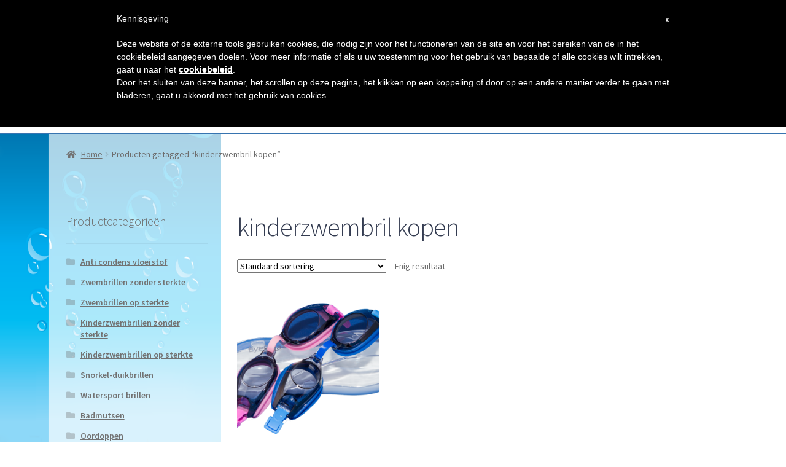

--- FILE ---
content_type: text/html; charset=UTF-8
request_url: https://eyequa.nl/product-tag/kinderzwembril-kopen/
body_size: 18042
content:
<!doctype html>
<html lang="nl-NL">
<head>
<meta charset="UTF-8">
<meta name="viewport" content="width=device-width, initial-scale=1">
<link rel="profile" href="http://gmpg.org/xfn/11">
<link rel="pingback" href="https://eyequa.nl/xmlrpc.php">

<meta name='robots' content='index, follow, max-image-preview:large, max-snippet:-1, max-video-preview:-1' />
<!-- Jetpack Site Verification Tags -->
<meta name="google-site-verification" content="LTVQG5O7ilZuJ_DvUk9E4WQbhd-osANTNuKZ1PTn6s8" />
<script>window._wca = window._wca || [];</script>

	<!-- This site is optimized with the Yoast SEO plugin v26.8 - https://yoast.com/product/yoast-seo-wordpress/ -->
	<title>kinderzwembril kopen Archieven - EyeQua Swimwear</title>
	<link rel="canonical" href="https://eyequa.nl/product-tag/kinderzwembril-kopen/" />
	<meta property="og:locale" content="nl_NL" />
	<meta property="og:type" content="article" />
	<meta property="og:title" content="kinderzwembril kopen Archieven - EyeQua Swimwear" />
	<meta property="og:url" content="https://eyequa.nl/product-tag/kinderzwembril-kopen/" />
	<meta property="og:site_name" content="EyeQua Swimwear" />
	<meta name="twitter:card" content="summary_large_image" />
	<script type="application/ld+json" class="yoast-schema-graph">{"@context":"https://schema.org","@graph":[{"@type":"CollectionPage","@id":"https://eyequa.nl/product-tag/kinderzwembril-kopen/","url":"https://eyequa.nl/product-tag/kinderzwembril-kopen/","name":"kinderzwembril kopen Archieven - EyeQua Swimwear","isPartOf":{"@id":"https://eyequa.nl/#website"},"primaryImageOfPage":{"@id":"https://eyequa.nl/product-tag/kinderzwembril-kopen/#primaryimage"},"image":{"@id":"https://eyequa.nl/product-tag/kinderzwembril-kopen/#primaryimage"},"thumbnailUrl":"https://eyequa.nl/wp-content/uploads/2017/03/EPD_0199.png","breadcrumb":{"@id":"https://eyequa.nl/product-tag/kinderzwembril-kopen/#breadcrumb"},"inLanguage":"nl-NL"},{"@type":"ImageObject","inLanguage":"nl-NL","@id":"https://eyequa.nl/product-tag/kinderzwembril-kopen/#primaryimage","url":"https://eyequa.nl/wp-content/uploads/2017/03/EPD_0199.png","contentUrl":"https://eyequa.nl/wp-content/uploads/2017/03/EPD_0199.png","width":600,"height":420,"caption":"Kinderzwembril Zero"},{"@type":"BreadcrumbList","@id":"https://eyequa.nl/product-tag/kinderzwembril-kopen/#breadcrumb","itemListElement":[{"@type":"ListItem","position":1,"name":"Home","item":"https://eyequa.nl/"},{"@type":"ListItem","position":2,"name":"kinderzwembril kopen"}]},{"@type":"WebSite","@id":"https://eyequa.nl/#website","url":"https://eyequa.nl/","name":"EyeQua Swimwear","description":"Eindelijk weer wat zien onder water!","publisher":{"@id":"https://eyequa.nl/#organization"},"potentialAction":[{"@type":"SearchAction","target":{"@type":"EntryPoint","urlTemplate":"https://eyequa.nl/?s={search_term_string}"},"query-input":{"@type":"PropertyValueSpecification","valueRequired":true,"valueName":"search_term_string"}}],"inLanguage":"nl-NL"},{"@type":"Organization","@id":"https://eyequa.nl/#organization","name":"EyeQua Swimwear","url":"https://eyequa.nl/","logo":{"@type":"ImageObject","inLanguage":"nl-NL","@id":"https://eyequa.nl/#/schema/logo/image/","url":"https://eyequa.nl/wp-content/uploads/2017/03/cropped-EyeQua-logo-1.png","contentUrl":"https://eyequa.nl/wp-content/uploads/2017/03/cropped-EyeQua-logo-1.png","width":339,"height":110,"caption":"EyeQua Swimwear"},"image":{"@id":"https://eyequa.nl/#/schema/logo/image/"}}]}</script>
	<!-- / Yoast SEO plugin. -->


<link rel='dns-prefetch' href='//widget.trustpilot.com' />
<link rel='dns-prefetch' href='//stats.wp.com' />
<link rel='dns-prefetch' href='//fonts.googleapis.com' />
<link rel='dns-prefetch' href='//use.fontawesome.com' />
<link rel='dns-prefetch' href='//v0.wordpress.com' />
<link rel="alternate" type="application/rss+xml" title="EyeQua Swimwear &raquo; feed" href="https://eyequa.nl/feed/" />
<link rel="alternate" type="application/rss+xml" title="EyeQua Swimwear &raquo; reacties feed" href="https://eyequa.nl/comments/feed/" />
<link rel="alternate" type="application/rss+xml" title="EyeQua Swimwear &raquo; kinderzwembril kopen Tag feed" href="https://eyequa.nl/product-tag/kinderzwembril-kopen/feed/" />
<style id='wp-img-auto-sizes-contain-inline-css'>
img:is([sizes=auto i],[sizes^="auto," i]){contain-intrinsic-size:3000px 1500px}
/*# sourceURL=wp-img-auto-sizes-contain-inline-css */
</style>
<style id='wp-emoji-styles-inline-css'>

	img.wp-smiley, img.emoji {
		display: inline !important;
		border: none !important;
		box-shadow: none !important;
		height: 1em !important;
		width: 1em !important;
		margin: 0 0.07em !important;
		vertical-align: -0.1em !important;
		background: none !important;
		padding: 0 !important;
	}
/*# sourceURL=wp-emoji-styles-inline-css */
</style>
<link rel='stylesheet' id='wp-block-library-css' href='https://eyequa.nl/wp-includes/css/dist/block-library/style.min.css?ver=8e89bd0b01567ac2dde611a2dbb5dd46' media='all' />
<style id='global-styles-inline-css'>
:root{--wp--preset--aspect-ratio--square: 1;--wp--preset--aspect-ratio--4-3: 4/3;--wp--preset--aspect-ratio--3-4: 3/4;--wp--preset--aspect-ratio--3-2: 3/2;--wp--preset--aspect-ratio--2-3: 2/3;--wp--preset--aspect-ratio--16-9: 16/9;--wp--preset--aspect-ratio--9-16: 9/16;--wp--preset--color--black: #000000;--wp--preset--color--cyan-bluish-gray: #abb8c3;--wp--preset--color--white: #ffffff;--wp--preset--color--pale-pink: #f78da7;--wp--preset--color--vivid-red: #cf2e2e;--wp--preset--color--luminous-vivid-orange: #ff6900;--wp--preset--color--luminous-vivid-amber: #fcb900;--wp--preset--color--light-green-cyan: #7bdcb5;--wp--preset--color--vivid-green-cyan: #00d084;--wp--preset--color--pale-cyan-blue: #8ed1fc;--wp--preset--color--vivid-cyan-blue: #0693e3;--wp--preset--color--vivid-purple: #9b51e0;--wp--preset--gradient--vivid-cyan-blue-to-vivid-purple: linear-gradient(135deg,rgb(6,147,227) 0%,rgb(155,81,224) 100%);--wp--preset--gradient--light-green-cyan-to-vivid-green-cyan: linear-gradient(135deg,rgb(122,220,180) 0%,rgb(0,208,130) 100%);--wp--preset--gradient--luminous-vivid-amber-to-luminous-vivid-orange: linear-gradient(135deg,rgb(252,185,0) 0%,rgb(255,105,0) 100%);--wp--preset--gradient--luminous-vivid-orange-to-vivid-red: linear-gradient(135deg,rgb(255,105,0) 0%,rgb(207,46,46) 100%);--wp--preset--gradient--very-light-gray-to-cyan-bluish-gray: linear-gradient(135deg,rgb(238,238,238) 0%,rgb(169,184,195) 100%);--wp--preset--gradient--cool-to-warm-spectrum: linear-gradient(135deg,rgb(74,234,220) 0%,rgb(151,120,209) 20%,rgb(207,42,186) 40%,rgb(238,44,130) 60%,rgb(251,105,98) 80%,rgb(254,248,76) 100%);--wp--preset--gradient--blush-light-purple: linear-gradient(135deg,rgb(255,206,236) 0%,rgb(152,150,240) 100%);--wp--preset--gradient--blush-bordeaux: linear-gradient(135deg,rgb(254,205,165) 0%,rgb(254,45,45) 50%,rgb(107,0,62) 100%);--wp--preset--gradient--luminous-dusk: linear-gradient(135deg,rgb(255,203,112) 0%,rgb(199,81,192) 50%,rgb(65,88,208) 100%);--wp--preset--gradient--pale-ocean: linear-gradient(135deg,rgb(255,245,203) 0%,rgb(182,227,212) 50%,rgb(51,167,181) 100%);--wp--preset--gradient--electric-grass: linear-gradient(135deg,rgb(202,248,128) 0%,rgb(113,206,126) 100%);--wp--preset--gradient--midnight: linear-gradient(135deg,rgb(2,3,129) 0%,rgb(40,116,252) 100%);--wp--preset--font-size--small: 14px;--wp--preset--font-size--medium: 23px;--wp--preset--font-size--large: 26px;--wp--preset--font-size--x-large: 42px;--wp--preset--font-size--normal: 16px;--wp--preset--font-size--huge: 37px;--wp--preset--spacing--20: 0.44rem;--wp--preset--spacing--30: 0.67rem;--wp--preset--spacing--40: 1rem;--wp--preset--spacing--50: 1.5rem;--wp--preset--spacing--60: 2.25rem;--wp--preset--spacing--70: 3.38rem;--wp--preset--spacing--80: 5.06rem;--wp--preset--shadow--natural: 6px 6px 9px rgba(0, 0, 0, 0.2);--wp--preset--shadow--deep: 12px 12px 50px rgba(0, 0, 0, 0.4);--wp--preset--shadow--sharp: 6px 6px 0px rgba(0, 0, 0, 0.2);--wp--preset--shadow--outlined: 6px 6px 0px -3px rgb(255, 255, 255), 6px 6px rgb(0, 0, 0);--wp--preset--shadow--crisp: 6px 6px 0px rgb(0, 0, 0);}:root :where(.is-layout-flow) > :first-child{margin-block-start: 0;}:root :where(.is-layout-flow) > :last-child{margin-block-end: 0;}:root :where(.is-layout-flow) > *{margin-block-start: 24px;margin-block-end: 0;}:root :where(.is-layout-constrained) > :first-child{margin-block-start: 0;}:root :where(.is-layout-constrained) > :last-child{margin-block-end: 0;}:root :where(.is-layout-constrained) > *{margin-block-start: 24px;margin-block-end: 0;}:root :where(.is-layout-flex){gap: 24px;}:root :where(.is-layout-grid){gap: 24px;}body .is-layout-flex{display: flex;}.is-layout-flex{flex-wrap: wrap;align-items: center;}.is-layout-flex > :is(*, div){margin: 0;}body .is-layout-grid{display: grid;}.is-layout-grid > :is(*, div){margin: 0;}.has-black-color{color: var(--wp--preset--color--black) !important;}.has-cyan-bluish-gray-color{color: var(--wp--preset--color--cyan-bluish-gray) !important;}.has-white-color{color: var(--wp--preset--color--white) !important;}.has-pale-pink-color{color: var(--wp--preset--color--pale-pink) !important;}.has-vivid-red-color{color: var(--wp--preset--color--vivid-red) !important;}.has-luminous-vivid-orange-color{color: var(--wp--preset--color--luminous-vivid-orange) !important;}.has-luminous-vivid-amber-color{color: var(--wp--preset--color--luminous-vivid-amber) !important;}.has-light-green-cyan-color{color: var(--wp--preset--color--light-green-cyan) !important;}.has-vivid-green-cyan-color{color: var(--wp--preset--color--vivid-green-cyan) !important;}.has-pale-cyan-blue-color{color: var(--wp--preset--color--pale-cyan-blue) !important;}.has-vivid-cyan-blue-color{color: var(--wp--preset--color--vivid-cyan-blue) !important;}.has-vivid-purple-color{color: var(--wp--preset--color--vivid-purple) !important;}.has-black-background-color{background-color: var(--wp--preset--color--black) !important;}.has-cyan-bluish-gray-background-color{background-color: var(--wp--preset--color--cyan-bluish-gray) !important;}.has-white-background-color{background-color: var(--wp--preset--color--white) !important;}.has-pale-pink-background-color{background-color: var(--wp--preset--color--pale-pink) !important;}.has-vivid-red-background-color{background-color: var(--wp--preset--color--vivid-red) !important;}.has-luminous-vivid-orange-background-color{background-color: var(--wp--preset--color--luminous-vivid-orange) !important;}.has-luminous-vivid-amber-background-color{background-color: var(--wp--preset--color--luminous-vivid-amber) !important;}.has-light-green-cyan-background-color{background-color: var(--wp--preset--color--light-green-cyan) !important;}.has-vivid-green-cyan-background-color{background-color: var(--wp--preset--color--vivid-green-cyan) !important;}.has-pale-cyan-blue-background-color{background-color: var(--wp--preset--color--pale-cyan-blue) !important;}.has-vivid-cyan-blue-background-color{background-color: var(--wp--preset--color--vivid-cyan-blue) !important;}.has-vivid-purple-background-color{background-color: var(--wp--preset--color--vivid-purple) !important;}.has-black-border-color{border-color: var(--wp--preset--color--black) !important;}.has-cyan-bluish-gray-border-color{border-color: var(--wp--preset--color--cyan-bluish-gray) !important;}.has-white-border-color{border-color: var(--wp--preset--color--white) !important;}.has-pale-pink-border-color{border-color: var(--wp--preset--color--pale-pink) !important;}.has-vivid-red-border-color{border-color: var(--wp--preset--color--vivid-red) !important;}.has-luminous-vivid-orange-border-color{border-color: var(--wp--preset--color--luminous-vivid-orange) !important;}.has-luminous-vivid-amber-border-color{border-color: var(--wp--preset--color--luminous-vivid-amber) !important;}.has-light-green-cyan-border-color{border-color: var(--wp--preset--color--light-green-cyan) !important;}.has-vivid-green-cyan-border-color{border-color: var(--wp--preset--color--vivid-green-cyan) !important;}.has-pale-cyan-blue-border-color{border-color: var(--wp--preset--color--pale-cyan-blue) !important;}.has-vivid-cyan-blue-border-color{border-color: var(--wp--preset--color--vivid-cyan-blue) !important;}.has-vivid-purple-border-color{border-color: var(--wp--preset--color--vivid-purple) !important;}.has-vivid-cyan-blue-to-vivid-purple-gradient-background{background: var(--wp--preset--gradient--vivid-cyan-blue-to-vivid-purple) !important;}.has-light-green-cyan-to-vivid-green-cyan-gradient-background{background: var(--wp--preset--gradient--light-green-cyan-to-vivid-green-cyan) !important;}.has-luminous-vivid-amber-to-luminous-vivid-orange-gradient-background{background: var(--wp--preset--gradient--luminous-vivid-amber-to-luminous-vivid-orange) !important;}.has-luminous-vivid-orange-to-vivid-red-gradient-background{background: var(--wp--preset--gradient--luminous-vivid-orange-to-vivid-red) !important;}.has-very-light-gray-to-cyan-bluish-gray-gradient-background{background: var(--wp--preset--gradient--very-light-gray-to-cyan-bluish-gray) !important;}.has-cool-to-warm-spectrum-gradient-background{background: var(--wp--preset--gradient--cool-to-warm-spectrum) !important;}.has-blush-light-purple-gradient-background{background: var(--wp--preset--gradient--blush-light-purple) !important;}.has-blush-bordeaux-gradient-background{background: var(--wp--preset--gradient--blush-bordeaux) !important;}.has-luminous-dusk-gradient-background{background: var(--wp--preset--gradient--luminous-dusk) !important;}.has-pale-ocean-gradient-background{background: var(--wp--preset--gradient--pale-ocean) !important;}.has-electric-grass-gradient-background{background: var(--wp--preset--gradient--electric-grass) !important;}.has-midnight-gradient-background{background: var(--wp--preset--gradient--midnight) !important;}.has-small-font-size{font-size: var(--wp--preset--font-size--small) !important;}.has-medium-font-size{font-size: var(--wp--preset--font-size--medium) !important;}.has-large-font-size{font-size: var(--wp--preset--font-size--large) !important;}.has-x-large-font-size{font-size: var(--wp--preset--font-size--x-large) !important;}
/*# sourceURL=global-styles-inline-css */
</style>

<style id='classic-theme-styles-inline-css'>
/*! This file is auto-generated */
.wp-block-button__link{color:#fff;background-color:#32373c;border-radius:9999px;box-shadow:none;text-decoration:none;padding:calc(.667em + 2px) calc(1.333em + 2px);font-size:1.125em}.wp-block-file__button{background:#32373c;color:#fff;text-decoration:none}
/*# sourceURL=/wp-includes/css/classic-themes.min.css */
</style>
<link rel='stylesheet' id='storefront-gutenberg-blocks-css' href='https://eyequa.nl/wp-content/themes/storefront/assets/css/base/gutenberg-blocks.css?ver=4.6.2' media='all' />
<style id='storefront-gutenberg-blocks-inline-css'>

				.wp-block-button__link:not(.has-text-color) {
					color: #333333;
				}

				.wp-block-button__link:not(.has-text-color):hover,
				.wp-block-button__link:not(.has-text-color):focus,
				.wp-block-button__link:not(.has-text-color):active {
					color: #333333;
				}

				.wp-block-button__link:not(.has-background) {
					background-color: #eeeeee;
				}

				.wp-block-button__link:not(.has-background):hover,
				.wp-block-button__link:not(.has-background):focus,
				.wp-block-button__link:not(.has-background):active {
					border-color: #d5d5d5;
					background-color: #d5d5d5;
				}

				.wc-block-grid__products .wc-block-grid__product .wp-block-button__link {
					background-color: #eeeeee;
					border-color: #eeeeee;
					color: #333333;
				}

				.wp-block-quote footer,
				.wp-block-quote cite,
				.wp-block-quote__citation {
					color: #6d6d6d;
				}

				.wp-block-pullquote cite,
				.wp-block-pullquote footer,
				.wp-block-pullquote__citation {
					color: #6d6d6d;
				}

				.wp-block-image figcaption {
					color: #6d6d6d;
				}

				.wp-block-separator.is-style-dots::before {
					color: #343c51;
				}

				.wp-block-file a.wp-block-file__button {
					color: #333333;
					background-color: #eeeeee;
					border-color: #eeeeee;
				}

				.wp-block-file a.wp-block-file__button:hover,
				.wp-block-file a.wp-block-file__button:focus,
				.wp-block-file a.wp-block-file__button:active {
					color: #333333;
					background-color: #d5d5d5;
				}

				.wp-block-code,
				.wp-block-preformatted pre {
					color: #6d6d6d;
				}

				.wp-block-table:not( .has-background ):not( .is-style-stripes ) tbody tr:nth-child(2n) td {
					background-color: #fdfdfd;
				}

				.wp-block-cover .wp-block-cover__inner-container h1:not(.has-text-color),
				.wp-block-cover .wp-block-cover__inner-container h2:not(.has-text-color),
				.wp-block-cover .wp-block-cover__inner-container h3:not(.has-text-color),
				.wp-block-cover .wp-block-cover__inner-container h4:not(.has-text-color),
				.wp-block-cover .wp-block-cover__inner-container h5:not(.has-text-color),
				.wp-block-cover .wp-block-cover__inner-container h6:not(.has-text-color) {
					color: #000000;
				}

				div.wc-block-components-price-slider__range-input-progress,
				.rtl .wc-block-components-price-slider__range-input-progress {
					--range-color: #7f54b3;
				}

				/* Target only IE11 */
				@media all and (-ms-high-contrast: none), (-ms-high-contrast: active) {
					.wc-block-components-price-slider__range-input-progress {
						background: #7f54b3;
					}
				}

				.wc-block-components-button:not(.is-link) {
					background-color: #333333;
					color: #ffffff;
				}

				.wc-block-components-button:not(.is-link):hover,
				.wc-block-components-button:not(.is-link):focus,
				.wc-block-components-button:not(.is-link):active {
					background-color: #1a1a1a;
					color: #ffffff;
				}

				.wc-block-components-button:not(.is-link):disabled {
					background-color: #333333;
					color: #ffffff;
				}

				.wc-block-cart__submit-container {
					background-color: #ffffff;
				}

				.wc-block-cart__submit-container::before {
					color: rgba(220,220,220,0.5);
				}

				.wc-block-components-order-summary-item__quantity {
					background-color: #ffffff;
					border-color: #6d6d6d;
					box-shadow: 0 0 0 2px #ffffff;
					color: #6d6d6d;
				}
			
/*# sourceURL=storefront-gutenberg-blocks-inline-css */
</style>
<style id='woocommerce-inline-inline-css'>
.woocommerce form .form-row .required { visibility: visible; }
/*# sourceURL=woocommerce-inline-inline-css */
</style>
<link rel='stylesheet' id='storefront-style-css' href='https://eyequa.nl/wp-content/themes/storefront/style.css?ver=4.6.2' media='all' />
<style id='storefront-style-inline-css'>

			.main-navigation ul li a,
			.site-title a,
			ul.menu li a,
			.site-branding h1 a,
			button.menu-toggle,
			button.menu-toggle:hover,
			.handheld-navigation .dropdown-toggle {
				color: #353535;
			}

			button.menu-toggle,
			button.menu-toggle:hover {
				border-color: #353535;
			}

			.main-navigation ul li a:hover,
			.main-navigation ul li:hover > a,
			.site-title a:hover,
			.site-header ul.menu li.current-menu-item > a {
				color: #767676;
			}

			table:not( .has-background ) th {
				background-color: #f8f8f8;
			}

			table:not( .has-background ) tbody td {
				background-color: #fdfdfd;
			}

			table:not( .has-background ) tbody tr:nth-child(2n) td,
			fieldset,
			fieldset legend {
				background-color: #fbfbfb;
			}

			.site-header,
			.secondary-navigation ul ul,
			.main-navigation ul.menu > li.menu-item-has-children:after,
			.secondary-navigation ul.menu ul,
			.storefront-handheld-footer-bar,
			.storefront-handheld-footer-bar ul li > a,
			.storefront-handheld-footer-bar ul li.search .site-search,
			button.menu-toggle,
			button.menu-toggle:hover {
				background-color: #4683bf;
			}

			p.site-description,
			.site-header,
			.storefront-handheld-footer-bar {
				color: #404040;
			}

			button.menu-toggle:after,
			button.menu-toggle:before,
			button.menu-toggle span:before {
				background-color: #353535;
			}

			h1, h2, h3, h4, h5, h6, .wc-block-grid__product-title {
				color: #343c51;
			}

			.widget h1 {
				border-bottom-color: #343c51;
			}

			body,
			.secondary-navigation a {
				color: #6d6d6d;
			}

			.widget-area .widget a,
			.hentry .entry-header .posted-on a,
			.hentry .entry-header .post-author a,
			.hentry .entry-header .post-comments a,
			.hentry .entry-header .byline a {
				color: #727272;
			}

			a {
				color: #7f54b3;
			}

			a:focus,
			button:focus,
			.button.alt:focus,
			input:focus,
			textarea:focus,
			input[type="button"]:focus,
			input[type="reset"]:focus,
			input[type="submit"]:focus,
			input[type="email"]:focus,
			input[type="tel"]:focus,
			input[type="url"]:focus,
			input[type="password"]:focus,
			input[type="search"]:focus {
				outline-color: #7f54b3;
			}

			button, input[type="button"], input[type="reset"], input[type="submit"], .button, .widget a.button {
				background-color: #eeeeee;
				border-color: #eeeeee;
				color: #333333;
			}

			button:hover, input[type="button"]:hover, input[type="reset"]:hover, input[type="submit"]:hover, .button:hover, .widget a.button:hover {
				background-color: #d5d5d5;
				border-color: #d5d5d5;
				color: #333333;
			}

			button.alt, input[type="button"].alt, input[type="reset"].alt, input[type="submit"].alt, .button.alt, .widget-area .widget a.button.alt {
				background-color: #333333;
				border-color: #333333;
				color: #ffffff;
			}

			button.alt:hover, input[type="button"].alt:hover, input[type="reset"].alt:hover, input[type="submit"].alt:hover, .button.alt:hover, .widget-area .widget a.button.alt:hover {
				background-color: #1a1a1a;
				border-color: #1a1a1a;
				color: #ffffff;
			}

			.pagination .page-numbers li .page-numbers.current {
				background-color: #e6e6e6;
				color: #636363;
			}

			#comments .comment-list .comment-content .comment-text {
				background-color: #f8f8f8;
			}

			.site-footer {
				background-color: #f0f0f0;
				color: #6d6d6d;
			}

			.site-footer a:not(.button):not(.components-button) {
				color: #333333;
			}

			.site-footer .storefront-handheld-footer-bar a:not(.button):not(.components-button) {
				color: #353535;
			}

			.site-footer h1, .site-footer h2, .site-footer h3, .site-footer h4, .site-footer h5, .site-footer h6, .site-footer .widget .widget-title, .site-footer .widget .widgettitle {
				color: #333333;
			}

			.page-template-template-homepage.has-post-thumbnail .type-page.has-post-thumbnail .entry-title {
				color: #000000;
			}

			.page-template-template-homepage.has-post-thumbnail .type-page.has-post-thumbnail .entry-content {
				color: #000000;
			}

			@media screen and ( min-width: 768px ) {
				.secondary-navigation ul.menu a:hover {
					color: #595959;
				}

				.secondary-navigation ul.menu a {
					color: #404040;
				}

				.main-navigation ul.menu ul.sub-menu,
				.main-navigation ul.nav-menu ul.children {
					background-color: #3774b0;
				}

				.site-header {
					border-bottom-color: #3774b0;
				}
			}

			@media screen and (max-width: 768px) {
				.menu-toggle {
					color: #353535;
				}

				.menu-toggle:hover {
					color: #000000;
				}

				.main-navigation div.menu,
				.main-navigation .handheld-navigation {
					background-color: #4683bf;
				}

				.main-navigation ul li a,
				ul.menu li a,
				.storefront-hamburger-menu-active .shm-close {
					color: #353535;
				}
			}
		
/*# sourceURL=storefront-style-inline-css */
</style>
<link rel='stylesheet' id='storefront-icons-css' href='https://eyequa.nl/wp-content/themes/storefront/assets/css/base/icons.css?ver=4.6.2' media='all' />
<link rel='stylesheet' id='storefront-fonts-css' href='https://fonts.googleapis.com/css?family=Source+Sans+Pro%3A400%2C300%2C300italic%2C400italic%2C600%2C700%2C900&#038;subset=latin%2Clatin-ext&#038;ver=4.6.2' media='all' />
<link rel='stylesheet' id='storefront-jetpack-widgets-css' href='https://eyequa.nl/wp-content/themes/storefront/assets/css/jetpack/widgets.css?ver=4.6.2' media='all' />
<link rel='stylesheet' id='tiled-gallery-css' href='https://eyequa.nl/wp-content/plugins/jetpack/modules/tiled-gallery/tiled-gallery/tiled-gallery.css?ver=2023-08-21' media='all' />
<link rel='stylesheet' id='mollie-applepaydirect-css' href='https://eyequa.nl/wp-content/plugins/mollie-payments-for-woocommerce/public/css/mollie-applepaydirect.min.css?ver=1768820969' media='screen' />
<link rel='stylesheet' id='shm-styles-css' href='https://eyequa.nl/wp-content/plugins/storefront-hamburger-menu/assets/css/style.css?ver=1.2.2' media='all' />
<link rel='stylesheet' id='storefront-woocommerce-style-css' href='https://eyequa.nl/wp-content/themes/storefront/assets/css/woocommerce/woocommerce.css?ver=4.6.2' media='all' />
<style id='storefront-woocommerce-style-inline-css'>
@font-face {
				font-family: star;
				src: url(https://eyequa.nl/wp-content/plugins/woocommerce/assets/fonts/star.eot);
				src:
					url(https://eyequa.nl/wp-content/plugins/woocommerce/assets/fonts/star.eot?#iefix) format("embedded-opentype"),
					url(https://eyequa.nl/wp-content/plugins/woocommerce/assets/fonts/star.woff) format("woff"),
					url(https://eyequa.nl/wp-content/plugins/woocommerce/assets/fonts/star.ttf) format("truetype"),
					url(https://eyequa.nl/wp-content/plugins/woocommerce/assets/fonts/star.svg#star) format("svg");
				font-weight: 400;
				font-style: normal;
			}
			@font-face {
				font-family: WooCommerce;
				src: url(https://eyequa.nl/wp-content/plugins/woocommerce/assets/fonts/WooCommerce.eot);
				src:
					url(https://eyequa.nl/wp-content/plugins/woocommerce/assets/fonts/WooCommerce.eot?#iefix) format("embedded-opentype"),
					url(https://eyequa.nl/wp-content/plugins/woocommerce/assets/fonts/WooCommerce.woff) format("woff"),
					url(https://eyequa.nl/wp-content/plugins/woocommerce/assets/fonts/WooCommerce.ttf) format("truetype"),
					url(https://eyequa.nl/wp-content/plugins/woocommerce/assets/fonts/WooCommerce.svg#WooCommerce) format("svg");
				font-weight: 400;
				font-style: normal;
			}

			a.cart-contents,
			.site-header-cart .widget_shopping_cart a {
				color: #353535;
			}

			a.cart-contents:hover,
			.site-header-cart .widget_shopping_cart a:hover,
			.site-header-cart:hover > li > a {
				color: #767676;
			}

			table.cart td.product-remove,
			table.cart td.actions {
				border-top-color: #ffffff;
			}

			.storefront-handheld-footer-bar ul li.cart .count {
				background-color: #353535;
				color: #4683bf;
				border-color: #4683bf;
			}

			.woocommerce-tabs ul.tabs li.active a,
			ul.products li.product .price,
			.onsale,
			.wc-block-grid__product-onsale,
			.widget_search form:before,
			.widget_product_search form:before {
				color: #6d6d6d;
			}

			.woocommerce-breadcrumb a,
			a.woocommerce-review-link,
			.product_meta a {
				color: #727272;
			}

			.wc-block-grid__product-onsale,
			.onsale {
				border-color: #6d6d6d;
			}

			.star-rating span:before,
			.quantity .plus, .quantity .minus,
			p.stars a:hover:after,
			p.stars a:after,
			.star-rating span:before,
			#payment .payment_methods li input[type=radio]:first-child:checked+label:before {
				color: #7f54b3;
			}

			.widget_price_filter .ui-slider .ui-slider-range,
			.widget_price_filter .ui-slider .ui-slider-handle {
				background-color: #7f54b3;
			}

			.order_details {
				background-color: #f8f8f8;
			}

			.order_details > li {
				border-bottom: 1px dotted #e3e3e3;
			}

			.order_details:before,
			.order_details:after {
				background: -webkit-linear-gradient(transparent 0,transparent 0),-webkit-linear-gradient(135deg,#f8f8f8 33.33%,transparent 33.33%),-webkit-linear-gradient(45deg,#f8f8f8 33.33%,transparent 33.33%)
			}

			#order_review {
				background-color: #ffffff;
			}

			#payment .payment_methods > li .payment_box,
			#payment .place-order {
				background-color: #fafafa;
			}

			#payment .payment_methods > li:not(.woocommerce-notice) {
				background-color: #f5f5f5;
			}

			#payment .payment_methods > li:not(.woocommerce-notice):hover {
				background-color: #f0f0f0;
			}

			.woocommerce-pagination .page-numbers li .page-numbers.current {
				background-color: #e6e6e6;
				color: #636363;
			}

			.wc-block-grid__product-onsale,
			.onsale,
			.woocommerce-pagination .page-numbers li .page-numbers:not(.current) {
				color: #6d6d6d;
			}

			p.stars a:before,
			p.stars a:hover~a:before,
			p.stars.selected a.active~a:before {
				color: #6d6d6d;
			}

			p.stars.selected a.active:before,
			p.stars:hover a:before,
			p.stars.selected a:not(.active):before,
			p.stars.selected a.active:before {
				color: #7f54b3;
			}

			.single-product div.product .woocommerce-product-gallery .woocommerce-product-gallery__trigger {
				background-color: #eeeeee;
				color: #333333;
			}

			.single-product div.product .woocommerce-product-gallery .woocommerce-product-gallery__trigger:hover {
				background-color: #d5d5d5;
				border-color: #d5d5d5;
				color: #333333;
			}

			.button.added_to_cart:focus,
			.button.wc-forward:focus {
				outline-color: #7f54b3;
			}

			.added_to_cart,
			.site-header-cart .widget_shopping_cart a.button,
			.wc-block-grid__products .wc-block-grid__product .wp-block-button__link {
				background-color: #eeeeee;
				border-color: #eeeeee;
				color: #333333;
			}

			.added_to_cart:hover,
			.site-header-cart .widget_shopping_cart a.button:hover,
			.wc-block-grid__products .wc-block-grid__product .wp-block-button__link:hover {
				background-color: #d5d5d5;
				border-color: #d5d5d5;
				color: #333333;
			}

			.added_to_cart.alt, .added_to_cart, .widget a.button.checkout {
				background-color: #333333;
				border-color: #333333;
				color: #ffffff;
			}

			.added_to_cart.alt:hover, .added_to_cart:hover, .widget a.button.checkout:hover {
				background-color: #1a1a1a;
				border-color: #1a1a1a;
				color: #ffffff;
			}

			.button.loading {
				color: #eeeeee;
			}

			.button.loading:hover {
				background-color: #eeeeee;
			}

			.button.loading:after {
				color: #333333;
			}

			@media screen and ( min-width: 768px ) {
				.site-header-cart .widget_shopping_cart,
				.site-header .product_list_widget li .quantity {
					color: #404040;
				}

				.site-header-cart .widget_shopping_cart .buttons,
				.site-header-cart .widget_shopping_cart .total {
					background-color: #3c79b5;
				}

				.site-header-cart .widget_shopping_cart {
					background-color: #3774b0;
				}
			}
				.storefront-product-pagination a {
					color: #6d6d6d;
					background-color: #ffffff;
				}
				.storefront-sticky-add-to-cart {
					color: #6d6d6d;
					background-color: #ffffff;
				}

				.storefront-sticky-add-to-cart a:not(.button) {
					color: #353535;
				}
/*# sourceURL=storefront-woocommerce-style-inline-css */
</style>
<link rel='stylesheet' id='storefront-woocommerce-brands-style-css' href='https://eyequa.nl/wp-content/themes/storefront/assets/css/woocommerce/extensions/brands.css?ver=4.6.2' media='all' />
<link rel='stylesheet' id='shcs-styles-css' href='https://eyequa.nl/wp-content/plugins/storefront-homepage-contact-section/assets/css/style.css?ver=8e89bd0b01567ac2dde611a2dbb5dd46' media='all' />
<style id='shcs-styles-inline-css'>

		.storefront-homepage-contact-section .shcs-overlay {
			background-color: rgba(255, 255, 255, 0.8);
		}

		.storefront-homepage-contact-section .shcs-contact-details ul li:before {
			color: #7f54b3;
		}
/*# sourceURL=shcs-styles-inline-css */
</style>
<link rel='stylesheet' id='font-awesome-5-brands-css' href='//use.fontawesome.com/releases/v5.0.13/css/brands.css?ver=8e89bd0b01567ac2dde611a2dbb5dd46' media='all' />
<link rel='stylesheet' id='sps-styles-css' href='https://eyequa.nl/wp-content/plugins/storefront-product-sharing/assets/css/style.css?ver=8e89bd0b01567ac2dde611a2dbb5dd46' media='all' />

<script  type="text/javascript" class=" _iub_cs_skip" id="iubenda-head-inline-scripts-0">
var _iub = _iub || []; _iub.csConfiguration = {"lang":"nl","siteId":1185130,"cookiePolicyId":57317915}; 
//# sourceURL=iubenda-head-inline-scripts-0
</script>

<script  type="text/javascript" class=" _iub_cs_skip" id="iubenda-head-inline-scripts-1">
(function (w, d) { var loader = function () { var s = d.createElement("script"), tag = d.getElementsByTagName("script")[0]; s.src = "//cdn.iubenda.com/cookie_solution/stable/iubenda_cs.js"; tag.parentNode.insertBefore(s, tag); }; if (w.addEventListener) { w.addEventListener("load", loader, false); } else if (w.attachEvent) { w.attachEvent("onload", loader); } else { w.onload = loader; } })(window, document);
//# sourceURL=iubenda-head-inline-scripts-1
</script>
<script id="tp-js-js-extra">
var trustpilot_settings = {"key":"JRdh5AKtdzcGCTkh","TrustpilotScriptUrl":"https://invitejs.trustpilot.com/tp.min.js","IntegrationAppUrl":"//ecommscript-integrationapp.trustpilot.com","PreviewScriptUrl":"//ecommplugins-scripts.trustpilot.com/v2.1/js/preview.min.js","PreviewCssUrl":"//ecommplugins-scripts.trustpilot.com/v2.1/css/preview.min.css","PreviewWPCssUrl":"//ecommplugins-scripts.trustpilot.com/v2.1/css/preview_wp.css","WidgetScriptUrl":"//widget.trustpilot.com/bootstrap/v5/tp.widget.bootstrap.min.js"};
//# sourceURL=tp-js-js-extra
</script>
<script src="https://eyequa.nl/wp-content/plugins/trustpilot-reviews/review/assets/js/headerScript.min.js?ver=1.0&#039; async=&#039;async" id="tp-js-js"></script>
<script src="//widget.trustpilot.com/bootstrap/v5/tp.widget.bootstrap.min.js?ver=1.0&#039; async=&#039;async" id="widget-bootstrap-js"></script>
<script id="trustbox-js-extra">
var trustbox_settings = {"page":null,"sku":null,"name":null};
var trustpilot_trustbox_settings = {"trustboxes":[{"enabled":"enabled","snippet":"[base64]","customizations":"[base64]","defaults":"[base64]","page":"landing","position":"before","corner":"top: #{Y}px; left: #{X}px;","paddingx":"0","paddingy":"0","zindex":"1000","clear":"both","xpaths":"WyJpZChcImNvbG9waG9uXCIpL0RJVlsxXS9ESVZbMV0iLCIvL0RJVltAY2xhc3M9XCJmb290ZXItd2lkZ2V0cyByb3ctMSBjb2wtNCBmaXhcIl0iLCIvSFRNTFsxXS9CT0RZWzFdL0RJVlsyXS9GT09URVJbMV0vRElWWzFdL0RJVlsxXSJd","sku":"TRUSTPILOT_SKU_VALUE_13863,","name":"Neusbruggetjes EyeQua zwembril","widgetName":"Micro Review Count","repeatable":false,"uuid":"38b8268c-cd8b-8d29-5da6-7d3e04c23246","error":null,"repeatXpath":{"xpathById":{"prefix":"","suffix":""},"xpathFromRoot":{"prefix":"","suffix":""}},"width":"100%","height":"24px","locale":"nl-NL"},{"enabled":"enabled","snippet":"[base64]","customizations":"[base64]","defaults":"[base64]","page":"ahr0chm6ly9lewvxdweubmwvd2lua2vslw==","position":"before","corner":"top: #{Y}px; left: #{X}px;","paddingx":"0","paddingy":"0","zindex":"1000","clear":"both","xpaths":"WyJpZChcImNvbG9waG9uXCIpL0RJVlsxXS9ESVZbMV0iLCIvL0RJVltAY2xhc3M9XCJmb290ZXItd2lkZ2V0cyByb3ctMSBjb2wtNCBmaXhcIl0iLCIvSFRNTFsxXS9CT0RZWzFdL0RJVlsyXS9GT09URVJbMV0vRElWWzFdL0RJVlsxXSJd","sku":"TRUSTPILOT_SKU_VALUE_13863,","name":"Neusbruggetjes EyeQua zwembril","widgetName":"Micro Review Count","repeatable":false,"uuid":"b9378d38-1203-5375-436e-9243f5e1463a","error":null,"repeatXpath":{"xpathById":{"prefix":"","suffix":""},"xpathFromRoot":{"prefix":"","suffix":""}},"width":"100%","height":"24px","locale":"nl-NL"},{"enabled":"enabled","snippet":"[base64]","customizations":"[base64]","defaults":"[base64]","page":"ahr0chm6ly9lewvxdweubmwvy29udgfjdc8=","position":"before","corner":"top: #{Y}px; left: #{X}px;","paddingx":"0","paddingy":"0","zindex":"1000","clear":"both","xpaths":"WyJpZChcImNvbG9waG9uXCIpL0RJVlsxXS9ESVZbMV0iLCIvL0RJVltAY2xhc3M9XCJmb290ZXItd2lkZ2V0cyByb3ctMSBjb2wtNCBmaXhcIl0iLCIvSFRNTFsxXS9CT0RZWzFdL0RJVlsyXS9GT09URVJbMV0vRElWWzFdL0RJVlsxXSJd","sku":"TRUSTPILOT_SKU_VALUE_13863,","name":"Neusbruggetjes EyeQua zwembril","widgetName":"Micro Review Count","repeatable":false,"uuid":"a0e145c3-3b82-7cab-0182-d1d11854146f","error":null,"repeatXpath":{"xpathById":{"prefix":"","suffix":""},"xpathFromRoot":{"prefix":"","suffix":""}},"width":"100%","height":"24px","locale":"nl-NL"},{"enabled":"enabled","snippet":"[base64]","customizations":"[base64]","defaults":"[base64]","page":"ahr0chm6ly9lewvxdweubmwvzgvhbgvycy8=","position":"before","corner":"top: #{Y}px; left: #{X}px;","paddingx":"0","paddingy":"0","zindex":"1000","clear":"both","xpaths":"WyJpZChcImNvbG9waG9uXCIpL0RJVlsxXS9ESVZbMV0iLCIvL0RJVltAY2xhc3M9XCJmb290ZXItd2lkZ2V0cyByb3ctMSBjb2wtNCBmaXhcIl0iLCIvSFRNTFsxXS9CT0RZWzFdL0RJVlsyXS9GT09URVJbMV0vRElWWzFdL0RJVlsxXSJd","sku":"TRUSTPILOT_SKU_VALUE_13863,","name":"Neusbruggetjes EyeQua zwembril","widgetName":"Micro Review Count","repeatable":false,"uuid":"546afed4-06d3-9f01-17c5-89364fcd8335","error":null,"repeatXpath":{"xpathById":{"prefix":"","suffix":""},"xpathFromRoot":{"prefix":"","suffix":""}},"width":"100%","height":"24px","locale":"nl-NL"},{"enabled":"enabled","snippet":"[base64]","customizations":"[base64]","defaults":"[base64]","page":"ahr0chm6ly9lewvxdweubmwvchjvzhvjdc1jyxrlz29yawuv","position":"before","corner":"top: #{Y}px; left: #{X}px;","paddingx":"0","paddingy":"0","zindex":"1000","clear":"both","xpaths":"WyJpZChcImNvbG9waG9uXCIpL0RJVlsxXS9ESVZbMV0iLCIvL0RJVltAY2xhc3M9XCJmb290ZXItd2lkZ2V0cyByb3ctMSBjb2wtNCBmaXhcIl0iLCIvSFRNTFsxXS9CT0RZWzFdL0RJVlsyXS9GT09URVJbMV0vRElWWzFdL0RJVlsxXSJd","sku":"TRUSTPILOT_SKU_VALUE_13863,","name":"Neusbruggetjes EyeQua zwembril","widgetName":"Micro Review Count","repeatable":false,"uuid":"8de7dc82-5441-c17a-fd32-d29ad1d82051","error":null,"repeatXpath":{"xpathById":{"prefix":"","suffix":""},"xpathFromRoot":{"prefix":"","suffix":""}},"width":"100%","height":"24px","locale":"nl-NL"},{"enabled":"enabled","snippet":"[base64]","customizations":"[base64]","defaults":"[base64]","page":"ahr0chm6ly9lewvxdweubmwvchjvzhvjdc1jyxrlz29yawuvkg==","position":"before","corner":"top: #{Y}px; left: #{X}px;","paddingx":"0","paddingy":"0","zindex":"1000","clear":"both","xpaths":"WyJpZChcImNvbG9waG9uXCIpL0RJVlsxXS9ESVZbMV0iLCIvL0RJVltAY2xhc3M9XCJmb290ZXItd2lkZ2V0cyByb3ctMSBjb2wtNCBmaXhcIl0iLCIvSFRNTFsxXS9CT0RZWzFdL0RJVlsyXS9GT09URVJbMV0vRElWWzFdL0RJVlsxXSJd","sku":"TRUSTPILOT_SKU_VALUE_13863,","name":"Neusbruggetjes EyeQua zwembril","widgetName":"Micro Review Count","repeatable":false,"uuid":"ee506980-6323-04cf-6e10-f1c2b1318a93","error":null,"repeatXpath":{"xpathById":{"prefix":"","suffix":""},"xpathFromRoot":{"prefix":"","suffix":""}},"width":"100%","height":"24px","locale":"nl-NL"},{"enabled":"enabled","snippet":"[base64]","customizations":"[base64]","defaults":"[base64]","page":"ahr0chm6ly9lewvxdweubmwvag9llwjlc3rlbgxlbi8=","position":"before","corner":"top: #{Y}px; left: #{X}px;","paddingx":"0","paddingy":"0","zindex":"1000","clear":"both","xpaths":"WyJpZChcImNvbG9waG9uXCIpL0RJVlsxXS9ESVZbMV0iLCIvL0RJVltAY2xhc3M9XCJmb290ZXItd2lkZ2V0cyByb3ctMSBjb2wtNCBmaXhcIl0iLCIvSFRNTFsxXS9CT0RZWzFdL0RJVlsyXS9GT09URVJbMV0vRElWWzFdL0RJVlsxXSJd","sku":"TRUSTPILOT_SKU_VALUE_13863,","name":"Neusbruggetjes EyeQua zwembril","widgetName":"Micro Review Count","repeatable":false,"uuid":"c18de28f-d429-711d-12fe-b1d93d2fb371","error":null,"repeatXpath":{"xpathById":{"prefix":"","suffix":""},"xpathFromRoot":{"prefix":"","suffix":""}},"width":"100%","height":"24px","locale":"nl-NL"},{"enabled":"enabled","snippet":"[base64]","customizations":"[base64]","defaults":"[base64]","page":"ahr0chm6ly9lewvxdweubmwvz2vicnvpa3nhyw53awp6aw5nzw4v","position":"before","corner":"top: #{Y}px; left: #{X}px;","paddingx":"0","paddingy":"0","zindex":"1000","clear":"both","xpaths":"WyJpZChcImNvbG9waG9uXCIpL0RJVlsxXS9ESVZbMV0iLCIvL0RJVltAY2xhc3M9XCJmb290ZXItd2lkZ2V0cyByb3ctMSBjb2wtNCBmaXhcIl0iLCIvSFRNTFsxXS9CT0RZWzFdL0RJVlsyXS9GT09URVJbMV0vRElWWzFdL0RJVlsxXSJd","sku":"TRUSTPILOT_SKU_VALUE_13863,","name":"Neusbruggetjes EyeQua zwembril","widgetName":"Micro Review Count","repeatable":false,"uuid":"3209faee-2f75-0b10-e888-9a9190e16e7e","error":null,"repeatXpath":{"xpathById":{"prefix":"","suffix":""},"xpathFromRoot":{"prefix":"","suffix":""}},"width":"100%","height":"24px","locale":"nl-NL"},{"enabled":"enabled","snippet":"[base64]","customizations":"[base64]","defaults":"[base64]","page":"ahr0chm6ly9lewvxdweubmwvbwlqbi1hy2nvdw50lw==","position":"before","corner":"top: #{Y}px; left: #{X}px;","paddingx":"0","paddingy":"0","zindex":"1000","clear":"both","xpaths":"WyJpZChcImNvbG9waG9uXCIpL0RJVlsxXS9ESVZbMV0iLCIvL0RJVltAY2xhc3M9XCJmb290ZXItd2lkZ2V0cyByb3ctMSBjb2wtNCBmaXhcIl0iLCIvSFRNTFsxXS9CT0RZWzFdL0RJVlsyXS9GT09URVJbMV0vRElWWzFdL0RJVlsxXSJd","sku":"TRUSTPILOT_SKU_VALUE_13863,","name":"Neusbruggetjes EyeQua zwembril","widgetName":"Micro Review Count","repeatable":false,"uuid":"5f0782fc-36b1-c601-52c9-a5cc40422516","error":null,"repeatXpath":{"xpathById":{"prefix":"","suffix":""},"xpathFromRoot":{"prefix":"","suffix":""}},"width":"100%","height":"24px","locale":"nl-NL"},{"enabled":"enabled","snippet":"[base64]","customizations":"[base64]","defaults":"[base64]","page":"ahr0chm6ly9lewvxdweubmwvd2lua2vsbwfuzc8=","position":"before","corner":"top: #{Y}px; left: #{X}px;","paddingx":"0","paddingy":"0","zindex":"1000","clear":"both","xpaths":"WyJpZChcImNvbG9waG9uXCIpL0RJVlsxXS9ESVZbMV0iLCIvL0RJVltAY2xhc3M9XCJmb290ZXItd2lkZ2V0cyByb3ctMSBjb2wtNCBmaXhcIl0iLCIvSFRNTFsxXS9CT0RZWzFdL0RJVlsyXS9GT09URVJbMV0vRElWWzFdL0RJVlsxXSJd","sku":"TRUSTPILOT_SKU_VALUE_13863,","name":"Neusbruggetjes EyeQua zwembril","widgetName":"Micro Review Count","repeatable":false,"uuid":"36e17454-8735-52af-65eb-4045bb428d03","error":null,"repeatXpath":{"xpathById":{"prefix":"","suffix":""},"xpathFromRoot":{"prefix":"","suffix":""}},"width":"100%","height":"24px","locale":"nl-NL"},{"enabled":"enabled","snippet":"[base64]","customizations":"[base64]","defaults":"[base64]","page":"ahr0chm6ly9lewvxdweubmwvp3m9jnbvc3rfdhlwzt1wcm9kdwn0","position":"before","corner":"top: #{Y}px; left: #{X}px;","paddingx":"0","paddingy":"0","zindex":"1000","clear":"both","xpaths":"WyJpZChcImNvbG9waG9uXCIpL0RJVlsxXS9ESVZbMV0iLCIvL0RJVltAY2xhc3M9XCJmb290ZXItd2lkZ2V0cyByb3ctMSBjb2wtNCBmaXhcIl0iLCIvSFRNTFsxXS9CT0RZWzFdL0RJVlsyXS9GT09URVJbMV0vRElWWzFdL0RJVlsxXSJd","sku":"TRUSTPILOT_SKU_VALUE_13863,","name":"Neusbruggetjes EyeQua zwembril","widgetName":"Micro Review Count","repeatable":false,"uuid":"c3ee6a02-ea7e-4c41-bd72-12502fcb559b","error":null,"repeatXpath":{"xpathById":{"prefix":"","suffix":""},"xpathFromRoot":{"prefix":"","suffix":""}},"width":"100%","height":"24px","locale":"nl-NL"},{"enabled":"enabled","snippet":"[base64]","customizations":"[base64]","defaults":"[base64]","page":"ahr0chm6ly9lewvxdweubmwvchjvzhvjdc8=","position":"before","corner":"top: #{Y}px; left: #{X}px;","paddingx":"0","paddingy":"0","zindex":"1000","clear":"both","xpaths":"WyJpZChcImNvbG9waG9uXCIpL0RJVlsxXS9ESVZbMV0iLCIvL0RJVltAY2xhc3M9XCJmb290ZXItd2lkZ2V0cyByb3ctMSBjb2wtNCBmaXhcIl0iLCIvSFRNTFsxXS9CT0RZWzFdL0RJVlsyXS9GT09URVJbMV0vRElWWzFdL0RJVlsxXSJd","sku":"TRUSTPILOT_SKU_VALUE_13863,","name":"Neusbruggetjes EyeQua zwembril","widgetName":"Micro Review Count","repeatable":false,"uuid":"653c73d1-d21a-d965-d46d-a1a8b169df09","error":null,"repeatXpath":{"xpathById":{"prefix":"","suffix":""},"xpathFromRoot":{"prefix":"","suffix":""}},"width":"100%","height":"24px","locale":"nl-NL"}]};
//# sourceURL=trustbox-js-extra
</script>
<script src="https://eyequa.nl/wp-content/plugins/trustpilot-reviews/review/assets/js/trustBoxScript.min.js?ver=1.0&#039; async=&#039;async" id="trustbox-js"></script>
<script src="https://eyequa.nl/wp-includes/js/jquery/jquery.min.js?ver=3.7.1" id="jquery-core-js"></script>
<script src="https://eyequa.nl/wp-includes/js/jquery/jquery-migrate.min.js?ver=3.4.1" id="jquery-migrate-js"></script>
<script src="https://eyequa.nl/wp-content/plugins/woocommerce/assets/js/jquery-blockui/jquery.blockUI.min.js?ver=2.7.0-wc.10.4.3" id="wc-jquery-blockui-js" defer data-wp-strategy="defer"></script>
<script id="wc-add-to-cart-js-extra">
var wc_add_to_cart_params = {"ajax_url":"/wp-admin/admin-ajax.php","wc_ajax_url":"/?wc-ajax=%%endpoint%%","i18n_view_cart":"Bekijk winkelwagen","cart_url":"https://eyequa.nl/winkelmand/","is_cart":"","cart_redirect_after_add":"no"};
//# sourceURL=wc-add-to-cart-js-extra
</script>
<script src="https://eyequa.nl/wp-content/plugins/woocommerce/assets/js/frontend/add-to-cart.min.js?ver=10.4.3" id="wc-add-to-cart-js" defer data-wp-strategy="defer"></script>
<script src="https://eyequa.nl/wp-content/plugins/woocommerce/assets/js/js-cookie/js.cookie.min.js?ver=2.1.4-wc.10.4.3" id="wc-js-cookie-js" defer data-wp-strategy="defer"></script>
<script id="woocommerce-js-extra">
var woocommerce_params = {"ajax_url":"/wp-admin/admin-ajax.php","wc_ajax_url":"/?wc-ajax=%%endpoint%%","i18n_password_show":"Wachtwoord weergeven","i18n_password_hide":"Wachtwoord verbergen"};
//# sourceURL=woocommerce-js-extra
</script>
<script src="https://eyequa.nl/wp-content/plugins/woocommerce/assets/js/frontend/woocommerce.min.js?ver=10.4.3" id="woocommerce-js" defer data-wp-strategy="defer"></script>
<script id="wc-cart-fragments-js-extra">
var wc_cart_fragments_params = {"ajax_url":"/wp-admin/admin-ajax.php","wc_ajax_url":"/?wc-ajax=%%endpoint%%","cart_hash_key":"wc_cart_hash_a3fae6594b6bb2d903e95df10f02daee","fragment_name":"wc_fragments_a3fae6594b6bb2d903e95df10f02daee","request_timeout":"5000"};
//# sourceURL=wc-cart-fragments-js-extra
</script>
<script src="https://eyequa.nl/wp-content/plugins/woocommerce/assets/js/frontend/cart-fragments.min.js?ver=10.4.3" id="wc-cart-fragments-js" defer data-wp-strategy="defer"></script>
<script src="https://stats.wp.com/s-202604.js" id="woocommerce-analytics-js" defer data-wp-strategy="defer"></script>
<link rel="https://api.w.org/" href="https://eyequa.nl/wp-json/" /><link rel="alternate" title="JSON" type="application/json" href="https://eyequa.nl/wp-json/wp/v2/product_tag/637" /><link rel="EditURI" type="application/rsd+xml" title="RSD" href="https://eyequa.nl/xmlrpc.php?rsd" />

	<style>img#wpstats{display:none}</style>
			<noscript><style>.woocommerce-product-gallery{ opacity: 1 !important; }</style></noscript>
	<style id="custom-background-css">
body.custom-background { background-image: url("https://eyequa.nl/wp-content/uploads/2017/03/achtergrond.png"); background-position: left top; background-size: contain; background-repeat: no-repeat; background-attachment: fixed; }
</style>
	<link rel="icon" href="https://eyequa.nl/wp-content/uploads/2017/03/cropped-EyeQua-favicon-wit-32x32.png" sizes="32x32" />
<link rel="icon" href="https://eyequa.nl/wp-content/uploads/2017/03/cropped-EyeQua-favicon-wit-192x192.png" sizes="192x192" />
<link rel="apple-touch-icon" href="https://eyequa.nl/wp-content/uploads/2017/03/cropped-EyeQua-favicon-wit-180x180.png" />
<meta name="msapplication-TileImage" content="https://eyequa.nl/wp-content/uploads/2017/03/cropped-EyeQua-favicon-wit-270x270.png" />
<link rel='stylesheet' id='wc-blocks-style-css' href='https://eyequa.nl/wp-content/plugins/woocommerce/assets/client/blocks/wc-blocks.css?ver=wc-10.4.3' media='all' />
</head>

<body class="archive tax-product_tag term-kinderzwembril-kopen term-637 custom-background wp-custom-logo wp-embed-responsive wp-theme-storefront theme-storefront woocommerce woocommerce-page woocommerce-no-js storefront-align-wide left-sidebar woocommerce-active storefront-2-3 storefront-hamburger-menu-active">



<div id="page" class="hfeed site">
	
	<header id="masthead" class="site-header" role="banner" style="background-image: url(https://eyequa.nl/wp-content/uploads/2017/03/cropped-banner.png); ">

		<div class="col-full">		<a class="skip-link screen-reader-text" href="#site-navigation">Ga door naar navigatie</a>
		<a class="skip-link screen-reader-text" href="#content">Ga naar de inhoud</a>
				<div class="site-branding">
			<a href="https://eyequa.nl/" class="custom-logo-link" rel="home"><img width="335" height="110" src="https://eyequa.nl/wp-content/uploads/2017/03/cropped-EyeQua-logo.png" class="custom-logo" alt="cropped-EyeQua-logo" decoding="async" srcset="https://eyequa.nl/wp-content/uploads/2017/03/cropped-EyeQua-logo.png 335w, https://eyequa.nl/wp-content/uploads/2017/03/cropped-EyeQua-logo-300x99.png 300w, https://eyequa.nl/wp-content/uploads/2017/03/cropped-EyeQua-logo-100x33.png 100w, https://eyequa.nl/wp-content/uploads/2017/03/cropped-EyeQua-logo-31x10.png 31w, https://eyequa.nl/wp-content/uploads/2017/03/cropped-EyeQua-logo-38x12.png 38w" sizes="(max-width: 335px) 100vw, 335px" /></a>		</div>
					<div class="site-search">
				<div class="widget woocommerce widget_product_search"><form role="search" method="get" class="woocommerce-product-search" action="https://eyequa.nl/">
	<label class="screen-reader-text" for="woocommerce-product-search-field-0">Zoeken naar:</label>
	<input type="search" id="woocommerce-product-search-field-0" class="search-field" placeholder="Zoek producten&hellip;" value="" name="s" />
	<button type="submit" value="Zoeken" class="">Zoeken</button>
	<input type="hidden" name="post_type" value="product" />
</form>
</div>			</div>
			</div><div class="storefront-primary-navigation"><div class="col-full">		<nav id="site-navigation" class="main-navigation" role="navigation" aria-label="Hoofdmenu">
		<button id="site-navigation-menu-toggle" class="menu-toggle" aria-controls="site-navigation" aria-expanded="false"><span>Menu</span></button>
			<div class="primary-navigation"><ul id="menu-menu" class="menu"><li id="menu-item-493" class="menu-item menu-item-type-post_type menu-item-object-page menu-item-home menu-item-493"><a href="https://eyequa.nl/">Home</a></li>
<li id="menu-item-10877" class="menu-item menu-item-type-post_type menu-item-object-page menu-item-10877"><a href="https://eyequa.nl/winkel/">Winkel</a></li>
<li id="menu-item-501" class="menu-item menu-item-type-post_type menu-item-object-page menu-item-has-children menu-item-501"><a href="https://eyequa.nl/contact/">Contact</a>
<ul class="sub-menu">
	<li id="menu-item-10934" class="menu-item menu-item-type-post_type menu-item-object-page menu-item-10934"><a href="https://eyequa.nl/contact/">Contact</a></li>
	<li id="menu-item-485" class="menu-item menu-item-type-post_type menu-item-object-page menu-item-485"><a href="https://eyequa.nl/dealers/">Dealers</a></li>
</ul>
</li>
<li id="menu-item-10882" class="menu-item menu-item-type-post_type menu-item-object-page menu-item-has-children menu-item-10882"><a href="https://eyequa.nl/hoe-bestellen/">Bestellen en voorwaarden</a>
<ul class="sub-menu">
	<li id="menu-item-482" class="menu-item menu-item-type-post_type menu-item-object-page menu-item-482"><a href="https://eyequa.nl/gebruiksaanwijzingen/">Gebruiksaanwijzingen</a></li>
	<li id="menu-item-10935" class="menu-item menu-item-type-post_type menu-item-object-page menu-item-10935"><a href="https://eyequa.nl/hoe-bestellen/">Bestellen en voorwaarden</a></li>
	<li id="menu-item-10930" class="menu-item menu-item-type-post_type menu-item-object-page menu-item-privacy-policy menu-item-10930"><a rel="privacy-policy" href="https://eyequa.nl/winkel/privacy/">Privacy en Cookies</a></li>
</ul>
</li>
<li id="menu-item-10876" class="menu-item menu-item-type-post_type menu-item-object-page menu-item-10876"><a href="https://eyequa.nl/mijn-account/">Inloggen</a></li>
</ul></div><div class="menu"><ul>
<li ><a href="https://eyequa.nl/">Home</a></li><li class="page_item page-item-9221"><a href="https://eyequa.nl/afrekenen/">Afrekenen</a></li>
<li class="page_item page-item-502"><a href="https://eyequa.nl/hoe-bestellen/">Bestellen en voorwaarden</a></li>
<li class="page_item page-item-499"><a href="https://eyequa.nl/contact/">Contact</a></li>
<li class="page_item page-item-483"><a href="https://eyequa.nl/dealers/">Dealers</a></li>
<li class="page_item page-item-474"><a href="https://eyequa.nl/gebruiksaanwijzingen/">Gebruiksaanwijzingen</a></li>
<li class="page_item page-item-9223"><a href="https://eyequa.nl/mijn-account/">Inloggen</a></li>
<li class="page_item page-item-9217 current_page_parent page_item_has_children"><a href="https://eyequa.nl/winkel/">Winkel</a>
<ul class='children'>
	<li class="page_item page-item-10927"><a href="https://eyequa.nl/winkel/privacy/">Privacy en Cookies</a></li>
</ul>
</li>
<li class="page_item page-item-9219"><a href="https://eyequa.nl/winkelmand/">Winkelmand</a></li>
</ul></div>
		</nav><!-- #site-navigation -->
				<ul id="site-header-cart" class="site-header-cart menu">
			<li class="">
							<a class="cart-contents" href="https://eyequa.nl/winkelmand/" title="Bekijk je winkelwagen">
								<span class="woocommerce-Price-amount amount">0,00&nbsp;<span class="woocommerce-Price-currencySymbol">&euro;</span></span> <span class="count">0 items</span>
			</a>
					</li>
			<li>
				<div class="widget woocommerce widget_shopping_cart"><div class="widget_shopping_cart_content"></div></div>			</li>
		</ul>
			</div></div>
	</header><!-- #masthead -->

	<div class="storefront-breadcrumb"><div class="col-full"><nav class="woocommerce-breadcrumb" aria-label="kruimelpad"><a href="https://eyequa.nl">Home</a><span class="breadcrumb-separator"> / </span>Producten getagged &ldquo;kinderzwembril kopen&rdquo;</nav></div></div>
	<div id="content" class="site-content" tabindex="-1">
		<div class="col-full">

		<div class="woocommerce"></div>		<div id="primary" class="content-area">
			<main id="main" class="site-main" role="main">
		<header class="woocommerce-products-header">
			<h1 class="woocommerce-products-header__title page-title">kinderzwembril kopen</h1>
	
	</header>
<div class="storefront-sorting"><div class="woocommerce-notices-wrapper"></div><form class="woocommerce-ordering" method="get">
		<select
		name="orderby"
		class="orderby"
					aria-label="Winkelbestelling"
			>
					<option value="menu_order"  selected='selected'>Standaard sortering</option>
					<option value="popularity" >Sorteer op populariteit</option>
					<option value="rating" >Op gemiddelde waardering sorteren</option>
					<option value="date" >Sorteren op nieuwste</option>
					<option value="price" >Sorteer op prijs: laag naar hoog</option>
					<option value="price-desc" >Sorteer op prijs: hoog naar laag</option>
			</select>
	<input type="hidden" name="paged" value="1" />
	</form>
<p class="woocommerce-result-count" role="alert" aria-relevant="all" >
	Enig resultaat</p>
</div><ul class="products columns-3">
<li class="product type-product post-10694 status-publish first instock product_cat-kinderzwembrillen-zonder-sterkte product_tag-kinderzwembril-amsterdam product_tag-kinderzwembril-donkere-glazen product_tag-kinderzwembril-kopen product_tag-kinderzwembril-lichte-glazen product_tag-roze-kinderzwembril has-post-thumbnail sale taxable shipping-taxable purchasable product-type-variable">
	<a href="https://eyequa.nl/product/zero-kinderzwembril/" class="woocommerce-LoopProduct-link woocommerce-loop-product__link"><img width="324" height="324" src="https://eyequa.nl/wp-content/uploads/2017/03/EPD_0199-324x324.png" class="attachment-woocommerce_thumbnail size-woocommerce_thumbnail" alt="Kinderzwembril Zero" decoding="async" fetchpriority="high" srcset="https://eyequa.nl/wp-content/uploads/2017/03/EPD_0199-324x324.png 324w, https://eyequa.nl/wp-content/uploads/2017/03/EPD_0199-100x100.png 100w, https://eyequa.nl/wp-content/uploads/2017/03/EPD_0199-150x150.png 150w" sizes="(max-width: 324px) 100vw, 324px" /><h2 class="woocommerce-loop-product__title">Zero kinderzwembril</h2>
	<span class="onsale">Aanbieding!</span>
	
	<span class="price"><del aria-hidden="true"><span class="woocommerce-Price-amount amount"><bdi>32,50&nbsp;<span class="woocommerce-Price-currencySymbol">&euro;</span></bdi></span></del> <span class="screen-reader-text">Oorspronkelijke prijs was: 32,50&nbsp;&euro;.</span><ins aria-hidden="true"><span class="woocommerce-Price-amount amount"><bdi>24,00&nbsp;<span class="woocommerce-Price-currencySymbol">&euro;</span></bdi></span></ins><span class="screen-reader-text">Huidige prijs is: 24,00&nbsp;&euro;.</span></span>
</a><a href="https://eyequa.nl/product/zero-kinderzwembril/" aria-describedby="woocommerce_loop_add_to_cart_link_describedby_10694" data-quantity="1" class="button product_type_variable add_to_cart_button" data-product_id="10694" data-product_sku="" aria-label="Selecteer opties voor &ldquo;Zero kinderzwembril&rdquo;" rel="nofollow">Opties selecteren</a>	<span id="woocommerce_loop_add_to_cart_link_describedby_10694" class="screen-reader-text">
		Dit product heeft meerdere variaties. Deze optie kan gekozen worden op de productpagina	</span>
</li>
</ul>
<div class="storefront-sorting"><form class="woocommerce-ordering" method="get">
		<select
		name="orderby"
		class="orderby"
					aria-label="Winkelbestelling"
			>
					<option value="menu_order"  selected='selected'>Standaard sortering</option>
					<option value="popularity" >Sorteer op populariteit</option>
					<option value="rating" >Op gemiddelde waardering sorteren</option>
					<option value="date" >Sorteren op nieuwste</option>
					<option value="price" >Sorteer op prijs: laag naar hoog</option>
					<option value="price-desc" >Sorteer op prijs: hoog naar laag</option>
			</select>
	<input type="hidden" name="paged" value="1" />
	</form>
<p class="woocommerce-result-count" role="alert" aria-relevant="all" >
	Enig resultaat</p>
</div>			</main><!-- #main -->
		</div><!-- #primary -->

		
<div id="secondary" class="widget-area" role="complementary">
	<div id="woocommerce_product_categories-2" class="widget woocommerce widget_product_categories"><span class="gamma widget-title">Productcategorieën</span><ul class="product-categories"><li class="cat-item cat-item-643"><a href="https://eyequa.nl/product-categorie/anti-condens-vloeistof/">Anti condens vloeistof</a></li>
<li class="cat-item cat-item-393"><a href="https://eyequa.nl/product-categorie/zwembrillen-zonder-sterkte/">Zwembrillen zonder sterkte</a></li>
<li class="cat-item cat-item-392"><a href="https://eyequa.nl/product-categorie/zwembrillen-op-sterkte/">Zwembrillen op sterkte</a></li>
<li class="cat-item cat-item-395"><a href="https://eyequa.nl/product-categorie/kinderzwembrillen-zonder-sterkte/">Kinderzwembrillen zonder sterkte</a></li>
<li class="cat-item cat-item-394"><a href="https://eyequa.nl/product-categorie/kinderzwembrillen-op-sterkte/">Kinderzwembrillen op sterkte</a></li>
<li class="cat-item cat-item-390"><a href="https://eyequa.nl/product-categorie/snorkel-duikbrillen/">Snorkel-duikbrillen</a></li>
<li class="cat-item cat-item-391"><a href="https://eyequa.nl/product-categorie/watersport-brillen/">Watersport brillen</a></li>
<li class="cat-item cat-item-389"><a href="https://eyequa.nl/product-categorie/badmutsen/">Badmutsen</a></li>
<li class="cat-item cat-item-399"><a href="https://eyequa.nl/product-categorie/oordoppen/">Oordoppen</a></li>
<li class="cat-item cat-item-398"><a href="https://eyequa.nl/product-categorie/neusklemmen/">Neusklemmen</a></li>
<li class="cat-item cat-item-397"><a href="https://eyequa.nl/product-categorie/zwemtraining/">Zwemtraining</a></li>
<li class="cat-item cat-item-396"><a href="https://eyequa.nl/product-categorie/onderdelen/">Onderdelen</a></li>
<li class="cat-item cat-item-400"><a href="https://eyequa.nl/product-categorie/restanten/">Restanten</a></li>
</ul></div><div id="text-3" class="widget widget_text"><span class="gamma widget-title">Tip!</span>			<div class="textwidget"><p><strong>Vergeet niet om <a href="https://eyequa.nl/product/anti-condens-vloeistof/">Anti Condens</a> mee te bestellen bij uw bril!</strong></p>
</div>
		</div><div id="woocommerce_widget_cart-2" class="widget woocommerce widget_shopping_cart"><span class="gamma widget-title">Winkelmand</span><div class="hide_cart_widget_if_empty"><div class="widget_shopping_cart_content"></div></div></div><div id="woocommerce_products-2" class="widget woocommerce widget_products"><span class="gamma widget-title">Producten</span><ul class="product_list_widget"><li>
	
	<a href="https://eyequa.nl/product/zwemboei-saeko/">
		<img width="324" height="324" src="https://eyequa.nl/wp-content/uploads/2017/08/tf01-c1-324x324.jpg" class="attachment-woocommerce_thumbnail size-woocommerce_thumbnail" alt="Zwemboei Saeko" decoding="async" loading="lazy" srcset="https://eyequa.nl/wp-content/uploads/2017/08/tf01-c1-324x324.jpg 324w, https://eyequa.nl/wp-content/uploads/2017/08/tf01-c1-150x150.jpg 150w, https://eyequa.nl/wp-content/uploads/2017/08/tf01-c1-100x100.jpg 100w" sizes="auto, (max-width: 324px) 100vw, 324px" />		<span class="product-title">Zwemboei Saeko</span>
	</a>

				
	<del aria-hidden="true"><span class="woocommerce-Price-amount amount"><bdi>39,95&nbsp;<span class="woocommerce-Price-currencySymbol">&euro;</span></bdi></span></del> <span class="screen-reader-text">Oorspronkelijke prijs was: 39,95&nbsp;&euro;.</span><ins aria-hidden="true"><span class="woocommerce-Price-amount amount"><bdi>29,95&nbsp;<span class="woocommerce-Price-currencySymbol">&euro;</span></bdi></span></ins><span class="screen-reader-text">Huidige prijs is: 29,95&nbsp;&euro;.</span>
	</li>
<li>
	
	<a href="https://eyequa.nl/product/eyequa-zwem-handpeddels/">
		<img width="324" height="324" src="https://eyequa.nl/wp-content/uploads/2017/03/PD_2902-324x324.jpg" class="attachment-woocommerce_thumbnail size-woocommerce_thumbnail" alt="EyeQua zwem-handpeddel medium" decoding="async" loading="lazy" srcset="https://eyequa.nl/wp-content/uploads/2017/03/PD_2902-324x324.jpg 324w, https://eyequa.nl/wp-content/uploads/2017/03/PD_2902-100x100.jpg 100w, https://eyequa.nl/wp-content/uploads/2017/03/PD_2902-648x648.jpg 648w, https://eyequa.nl/wp-content/uploads/2017/03/PD_2902-416x416.jpg 416w, https://eyequa.nl/wp-content/uploads/2017/03/PD_2902-150x150.jpg 150w, https://eyequa.nl/wp-content/uploads/2017/03/PD_2902-300x300.jpg 300w, https://eyequa.nl/wp-content/uploads/2017/03/PD_2902-768x768.jpg 768w, https://eyequa.nl/wp-content/uploads/2017/03/PD_2902-800x800.jpg 800w, https://eyequa.nl/wp-content/uploads/2017/03/PD_2902-31x31.jpg 31w, https://eyequa.nl/wp-content/uploads/2017/03/PD_2902-38x38.jpg 38w, https://eyequa.nl/wp-content/uploads/2017/03/PD_2902-215x215.jpg 215w, https://eyequa.nl/wp-content/uploads/2017/03/PD_2902.jpg 1600w" sizes="auto, (max-width: 324px) 100vw, 324px" />		<span class="product-title">EyeQua zwem-handpeddels</span>
	</a>

				
	<del aria-hidden="true"><span class="woocommerce-Price-amount amount"><bdi>9,45&nbsp;<span class="woocommerce-Price-currencySymbol">&euro;</span></bdi></span></del> <span class="screen-reader-text">Oorspronkelijke prijs was: 9,45&nbsp;&euro;.</span><ins aria-hidden="true"><span class="woocommerce-Price-amount amount"><bdi>7,50&nbsp;<span class="woocommerce-Price-currencySymbol">&euro;</span></bdi></span></ins><span class="screen-reader-text">Huidige prijs is: 7,50&nbsp;&euro;.</span>
	</li>
<li>
	
	<a href="https://eyequa.nl/product/comfort-junior-kinderzwembril/">
		<img width="324" height="324" src="https://eyequa.nl/wp-content/uploads/2017/03/PD_2888-324x324.jpg" class="attachment-woocommerce_thumbnail size-woocommerce_thumbnail" alt="Kinderzwembril Comfort junior groen-blauw" decoding="async" loading="lazy" srcset="https://eyequa.nl/wp-content/uploads/2017/03/PD_2888-324x324.jpg 324w, https://eyequa.nl/wp-content/uploads/2017/03/PD_2888-100x100.jpg 100w, https://eyequa.nl/wp-content/uploads/2017/03/PD_2888-648x648.jpg 648w, https://eyequa.nl/wp-content/uploads/2017/03/PD_2888-416x416.jpg 416w, https://eyequa.nl/wp-content/uploads/2017/03/PD_2888-150x150.jpg 150w, https://eyequa.nl/wp-content/uploads/2017/03/PD_2888-300x300.jpg 300w, https://eyequa.nl/wp-content/uploads/2017/03/PD_2888-768x768.jpg 768w, https://eyequa.nl/wp-content/uploads/2017/03/PD_2888-800x800.jpg 800w, https://eyequa.nl/wp-content/uploads/2017/03/PD_2888-31x31.jpg 31w, https://eyequa.nl/wp-content/uploads/2017/03/PD_2888-38x38.jpg 38w, https://eyequa.nl/wp-content/uploads/2017/03/PD_2888-215x215.jpg 215w, https://eyequa.nl/wp-content/uploads/2017/03/PD_2888.jpg 1600w" sizes="auto, (max-width: 324px) 100vw, 324px" />		<span class="product-title">Comfort junior kinderzwembril</span>
	</a>

				
	<del aria-hidden="true"><span class="woocommerce-Price-amount amount"><bdi>27,50&nbsp;<span class="woocommerce-Price-currencySymbol">&euro;</span></bdi></span></del> <span class="screen-reader-text">Oorspronkelijke prijs was: 27,50&nbsp;&euro;.</span><ins aria-hidden="true"><span class="woocommerce-Price-amount amount"><bdi>17,50&nbsp;<span class="woocommerce-Price-currencySymbol">&euro;</span></bdi></span></ins><span class="screen-reader-text">Huidige prijs is: 17,50&nbsp;&euro;.</span>
	</li>
</ul></div></div><!-- #secondary -->

		</div><!-- .col-full -->
	</div><!-- #content -->

	
	<footer id="colophon" class="site-footer" role="contentinfo">
		<div class="col-full">

							<div class="footer-widgets row-1 col-4 fix">
									<div class="block footer-widget-1">
						<div id="widget_contact_info-5" class="widget widget_contact_info"><span class="gamma widget-title">EyeQua Swimwear ®</span><div itemscope itemtype="http://schema.org/LocalBusiness"><div class="confit-address" itemscope itemtype="http://schema.org/PostalAddress" itemprop="address"><a href="https://maps.google.com/maps?z=16&#038;q=singel%2B310%2B1016%2Bae%2Bamsterdam" target="_blank" rel="noopener noreferrer">Singel 310<br/>1016 AE Amsterdam</a></div><div class="confit-phone"><span itemprop="telephone">tel. 020-6221223</span></div><div class="confit-hours" itemprop="openingHours">Wij zijn open op woensdag, donderdag, vrijdag en zaterdag van 9-17 uur. <br/>Bestellingen versturen we zo veel mogelijk binnen 1 of 2 werkdagen. Wij versturen ook op maandag.<br/><br/>Firma Keesie<br/>KvK nummer 33132396<br/>BTW nummer NL001340512B34</div></div></div><div id="block-2" class="widget widget_block"><a href="https://wa.me/31683980316" target="_blank"><img loading="lazy" decoding="async" src="https://www.freepnglogos.com/uploads/whatsapp-png-image-9.png" alt="Whatsapp Contact" width="77" height="77"></a></div>					</div>
											<div class="block footer-widget-2">
						<div id="woocommerce_top_rated_products-2" class="widget woocommerce widget_top_rated_products"><span class="gamma widget-title">Hoogst beoordeelde producten</span><ul class="product_list_widget"><li>
	
	<a href="https://eyequa.nl/product/eyequa-zwem-handpeddels/">
		<img width="324" height="324" src="https://eyequa.nl/wp-content/uploads/2017/03/PD_2902-324x324.jpg" class="attachment-woocommerce_thumbnail size-woocommerce_thumbnail" alt="EyeQua zwem-handpeddel medium" decoding="async" loading="lazy" srcset="https://eyequa.nl/wp-content/uploads/2017/03/PD_2902-324x324.jpg 324w, https://eyequa.nl/wp-content/uploads/2017/03/PD_2902-100x100.jpg 100w, https://eyequa.nl/wp-content/uploads/2017/03/PD_2902-648x648.jpg 648w, https://eyequa.nl/wp-content/uploads/2017/03/PD_2902-416x416.jpg 416w, https://eyequa.nl/wp-content/uploads/2017/03/PD_2902-150x150.jpg 150w, https://eyequa.nl/wp-content/uploads/2017/03/PD_2902-300x300.jpg 300w, https://eyequa.nl/wp-content/uploads/2017/03/PD_2902-768x768.jpg 768w, https://eyequa.nl/wp-content/uploads/2017/03/PD_2902-800x800.jpg 800w, https://eyequa.nl/wp-content/uploads/2017/03/PD_2902-31x31.jpg 31w, https://eyequa.nl/wp-content/uploads/2017/03/PD_2902-38x38.jpg 38w, https://eyequa.nl/wp-content/uploads/2017/03/PD_2902-215x215.jpg 215w, https://eyequa.nl/wp-content/uploads/2017/03/PD_2902.jpg 1600w" sizes="auto, (max-width: 324px) 100vw, 324px" />		<span class="product-title">EyeQua zwem-handpeddels</span>
	</a>

				
	<del aria-hidden="true"><span class="woocommerce-Price-amount amount"><bdi>9,45&nbsp;<span class="woocommerce-Price-currencySymbol">&euro;</span></bdi></span></del> <span class="screen-reader-text">Oorspronkelijke prijs was: 9,45&nbsp;&euro;.</span><ins aria-hidden="true"><span class="woocommerce-Price-amount amount"><bdi>7,50&nbsp;<span class="woocommerce-Price-currencySymbol">&euro;</span></bdi></span></ins><span class="screen-reader-text">Huidige prijs is: 7,50&nbsp;&euro;.</span>
	</li>
<li>
	
	<a href="https://eyequa.nl/product/gekleurde-oordopjes/">
		<img width="324" height="324" src="https://eyequa.nl/wp-content/uploads/2025/12/20251204_122509-324x324.jpg" class="attachment-woocommerce_thumbnail size-woocommerce_thumbnail" alt="Fluor Oordopjes" decoding="async" loading="lazy" srcset="https://eyequa.nl/wp-content/uploads/2025/12/20251204_122509-324x324.jpg 324w, https://eyequa.nl/wp-content/uploads/2025/12/20251204_122509-150x150.jpg 150w, https://eyequa.nl/wp-content/uploads/2025/12/20251204_122509-100x100.jpg 100w" sizes="auto, (max-width: 324px) 100vw, 324px" />		<span class="product-title">Gekleurde oordopjes</span>
	</a>

				
	<span class="woocommerce-Price-amount amount"><bdi>7,50&nbsp;<span class="woocommerce-Price-currencySymbol">&euro;</span></bdi></span>
	</li>
<li>
	
	<a href="https://eyequa.nl/product/limited-edition-zwembril-op-sterkte/">
		<img width="324" height="324" src="https://eyequa.nl/wp-content/uploads/2017/03/download-324x324.jpg" class="attachment-woocommerce_thumbnail size-woocommerce_thumbnail" alt="Zwembril Limited Edition" decoding="async" loading="lazy" srcset="https://eyequa.nl/wp-content/uploads/2017/03/download-324x324.jpg 324w, https://eyequa.nl/wp-content/uploads/2017/03/download-100x100.jpg 100w, https://eyequa.nl/wp-content/uploads/2017/03/download-648x648.jpg 648w, https://eyequa.nl/wp-content/uploads/2017/03/download-150x150.jpg 150w" sizes="auto, (max-width: 324px) 100vw, 324px" />		<span class="product-title">Limited Edition zwembril op sterkte</span>
	</a>

				
	<span class="woocommerce-Price-amount amount"><bdi>35,00&nbsp;<span class="woocommerce-Price-currencySymbol">&euro;</span></bdi></span>
	</li>
<li>
	
	<a href="https://eyequa.nl/product/zwem-handpeddels-saeko/">
		<img width="324" height="324" src="https://eyequa.nl/wp-content/uploads/2018/03/IMG_20240301_144707-324x324.jpg" class="attachment-woocommerce_thumbnail size-woocommerce_thumbnail" alt="Zwem-handpeddels Saeko" decoding="async" loading="lazy" srcset="https://eyequa.nl/wp-content/uploads/2018/03/IMG_20240301_144707-324x324.jpg 324w, https://eyequa.nl/wp-content/uploads/2018/03/IMG_20240301_144707-150x150.jpg 150w, https://eyequa.nl/wp-content/uploads/2018/03/IMG_20240301_144707-100x100.jpg 100w" sizes="auto, (max-width: 324px) 100vw, 324px" />		<span class="product-title">Zwem-handpeddels Saeko</span>
	</a>

				
	<span class="woocommerce-Price-amount amount"><bdi>9,95&nbsp;<span class="woocommerce-Price-currencySymbol">&euro;</span></bdi></span>
	</li>
<li>
	
	<a href="https://eyequa.nl/product/minnie-kinderzwembril-op-sterkte-donkere-glazen/">
		<img width="324" height="324" src="https://eyequa.nl/wp-content/uploads/2017/03/EPD_0195-1-324x324.png" class="attachment-woocommerce_thumbnail size-woocommerce_thumbnail" alt="Kinderzwembril Minnie" decoding="async" loading="lazy" srcset="https://eyequa.nl/wp-content/uploads/2017/03/EPD_0195-1-324x324.png 324w, https://eyequa.nl/wp-content/uploads/2017/03/EPD_0195-1-100x100.png 100w, https://eyequa.nl/wp-content/uploads/2017/03/EPD_0195-1-150x150.png 150w" sizes="auto, (max-width: 324px) 100vw, 324px" />		<span class="product-title">Minnie kinderzwembril op sterkte, donkere glazen</span>
	</a>

				
	<span class="woocommerce-Price-amount amount"><bdi>26,50&nbsp;<span class="woocommerce-Price-currencySymbol">&euro;</span></bdi></span>
	</li>
</ul></div>					</div>
											<div class="block footer-widget-3">
											</div>
											<div class="block footer-widget-4">
						<div id="woocommerce_product_search-3" class="widget woocommerce widget_product_search"><form role="search" method="get" class="woocommerce-product-search" action="https://eyequa.nl/">
	<label class="screen-reader-text" for="woocommerce-product-search-field-1">Zoeken naar:</label>
	<input type="search" id="woocommerce-product-search-field-1" class="search-field" placeholder="Zoek producten&hellip;" value="" name="s" />
	<button type="submit" value="Zoeken" class="">Zoeken</button>
	<input type="hidden" name="post_type" value="product" />
</form>
</div>					</div>
									</div><!-- .footer-widgets.row-1 -->
						<div class="site-info">
			&copy; EyeQua Swimwear 2026
							<br />
				<a class="privacy-policy-link" href="https://eyequa.nl/winkel/privacy/" rel="privacy-policy">Privacy en Cookies</a><span role="separator" aria-hidden="true"></span><a href="https://woocommerce.com" target="_blank" title="WooCommerce - Het beste eCommerceplatform voor WordPress" rel="noreferrer nofollow">Gebouwd met WooCommerce</a>.					</div><!-- .site-info -->
				<div class="storefront-handheld-footer-bar">
			<ul class="columns-3">
									<li class="my-account">
						<a href="https://eyequa.nl/mijn-account/">Mijn account</a>					</li>
									<li class="search">
						<a href="">Zoeken</a>			<div class="site-search">
				<div class="widget woocommerce widget_product_search"><form role="search" method="get" class="woocommerce-product-search" action="https://eyequa.nl/">
	<label class="screen-reader-text" for="woocommerce-product-search-field-2">Zoeken naar:</label>
	<input type="search" id="woocommerce-product-search-field-2" class="search-field" placeholder="Zoek producten&hellip;" value="" name="s" />
	<button type="submit" value="Zoeken" class="">Zoeken</button>
	<input type="hidden" name="post_type" value="product" />
</form>
</div>			</div>
								</li>
									<li class="cart">
									<a class="footer-cart-contents" href="https://eyequa.nl/winkelmand/">Winkelwagen				<span class="count">0</span>
			</a>
							</li>
							</ul>
		</div>
		
		</div><!-- .col-full -->
	</footer><!-- #colophon -->

	
</div><!-- #page -->

<script type="speculationrules">
{"prefetch":[{"source":"document","where":{"and":[{"href_matches":"/*"},{"not":{"href_matches":["/wp-*.php","/wp-admin/*","/wp-content/uploads/*","/wp-content/*","/wp-content/plugins/*","/wp-content/themes/storefront/*","/*\\?(.+)"]}},{"not":{"selector_matches":"a[rel~=\"nofollow\"]"}},{"not":{"selector_matches":".no-prefetch, .no-prefetch a"}}]},"eagerness":"conservative"}]}
</script>
<script type="application/ld+json">{"@context":"https://schema.org/","@type":"BreadcrumbList","itemListElement":[{"@type":"ListItem","position":1,"item":{"name":"Home","@id":"https://eyequa.nl"}},{"@type":"ListItem","position":2,"item":{"name":"Producten getagged &amp;ldquo;kinderzwembril kopen&amp;rdquo;","@id":"https://eyequa.nl/product-tag/kinderzwembril-kopen/"}}]}</script>	<script>
		(function () {
			var c = document.body.className;
			c = c.replace(/woocommerce-no-js/, 'woocommerce-js');
			document.body.className = c;
		})();
	</script>
	<script src="https://eyequa.nl/wp-content/themes/storefront/assets/js/navigation.min.js?ver=4.6.2" id="storefront-navigation-js"></script>
<script src="https://eyequa.nl/wp-content/plugins/jetpack/_inc/build/tiled-gallery/tiled-gallery/tiled-gallery.min.js?ver=15.4" id="tiled-gallery-js" defer data-wp-strategy="defer"></script>
<script src="https://eyequa.nl/wp-includes/js/dist/vendor/wp-polyfill.min.js?ver=3.15.0" id="wp-polyfill-js"></script>
<script src="https://eyequa.nl/wp-content/plugins/jetpack/jetpack_vendor/automattic/woocommerce-analytics/build/woocommerce-analytics-client.js?minify=false&amp;ver=75adc3c1e2933e2c8c6a" id="woocommerce-analytics-client-js" defer data-wp-strategy="defer"></script>
<script id="shm-scripts-js-extra">
var shm_i18n = {"close":"Close"};
//# sourceURL=shm-scripts-js-extra
</script>
<script src="https://eyequa.nl/wp-content/plugins/storefront-hamburger-menu/assets/js/frontend.min.js?ver=1.2.2" id="shm-scripts-js"></script>
<script src="https://eyequa.nl/wp-content/plugins/woocommerce/assets/js/sourcebuster/sourcebuster.min.js?ver=10.4.3" id="sourcebuster-js-js"></script>
<script id="wc-order-attribution-js-extra">
var wc_order_attribution = {"params":{"lifetime":1.0000000000000000818030539140313095458623138256371021270751953125e-5,"session":30,"base64":false,"ajaxurl":"https://eyequa.nl/wp-admin/admin-ajax.php","prefix":"wc_order_attribution_","allowTracking":true},"fields":{"source_type":"current.typ","referrer":"current_add.rf","utm_campaign":"current.cmp","utm_source":"current.src","utm_medium":"current.mdm","utm_content":"current.cnt","utm_id":"current.id","utm_term":"current.trm","utm_source_platform":"current.plt","utm_creative_format":"current.fmt","utm_marketing_tactic":"current.tct","session_entry":"current_add.ep","session_start_time":"current_add.fd","session_pages":"session.pgs","session_count":"udata.vst","user_agent":"udata.uag"}};
//# sourceURL=wc-order-attribution-js-extra
</script>
<script src="https://eyequa.nl/wp-content/plugins/woocommerce/assets/js/frontend/order-attribution.min.js?ver=10.4.3" id="wc-order-attribution-js"></script>
<script src="https://eyequa.nl/wp-content/themes/storefront/assets/js/woocommerce/header-cart.min.js?ver=4.6.2" id="storefront-header-cart-js"></script>
<script src="https://eyequa.nl/wp-content/themes/storefront/assets/js/footer.min.js?ver=4.6.2" id="storefront-handheld-footer-bar-js"></script>
<script src="https://eyequa.nl/wp-content/themes/storefront/assets/js/woocommerce/extensions/brands.min.js?ver=4.6.2" id="storefront-woocommerce-brands-js"></script>
<script id="jetpack-stats-js-before">
_stq = window._stq || [];
_stq.push([ "view", {"v":"ext","blog":"126277211","post":"0","tz":"1","srv":"eyequa.nl","arch_tax_product_tag":"kinderzwembril-kopen","arch_results":"1","j":"1:15.4"} ]);
_stq.push([ "clickTrackerInit", "126277211", "0" ]);
//# sourceURL=jetpack-stats-js-before
</script>
<script src="https://stats.wp.com/e-202604.js" id="jetpack-stats-js" defer data-wp-strategy="defer"></script>
<script id="wp-emoji-settings" type="application/json">
{"baseUrl":"https://s.w.org/images/core/emoji/17.0.2/72x72/","ext":".png","svgUrl":"https://s.w.org/images/core/emoji/17.0.2/svg/","svgExt":".svg","source":{"concatemoji":"https://eyequa.nl/wp-includes/js/wp-emoji-release.min.js?ver=8e89bd0b01567ac2dde611a2dbb5dd46"}}
</script>
<script type="module">
/*! This file is auto-generated */
const a=JSON.parse(document.getElementById("wp-emoji-settings").textContent),o=(window._wpemojiSettings=a,"wpEmojiSettingsSupports"),s=["flag","emoji"];function i(e){try{var t={supportTests:e,timestamp:(new Date).valueOf()};sessionStorage.setItem(o,JSON.stringify(t))}catch(e){}}function c(e,t,n){e.clearRect(0,0,e.canvas.width,e.canvas.height),e.fillText(t,0,0);t=new Uint32Array(e.getImageData(0,0,e.canvas.width,e.canvas.height).data);e.clearRect(0,0,e.canvas.width,e.canvas.height),e.fillText(n,0,0);const a=new Uint32Array(e.getImageData(0,0,e.canvas.width,e.canvas.height).data);return t.every((e,t)=>e===a[t])}function p(e,t){e.clearRect(0,0,e.canvas.width,e.canvas.height),e.fillText(t,0,0);var n=e.getImageData(16,16,1,1);for(let e=0;e<n.data.length;e++)if(0!==n.data[e])return!1;return!0}function u(e,t,n,a){switch(t){case"flag":return n(e,"\ud83c\udff3\ufe0f\u200d\u26a7\ufe0f","\ud83c\udff3\ufe0f\u200b\u26a7\ufe0f")?!1:!n(e,"\ud83c\udde8\ud83c\uddf6","\ud83c\udde8\u200b\ud83c\uddf6")&&!n(e,"\ud83c\udff4\udb40\udc67\udb40\udc62\udb40\udc65\udb40\udc6e\udb40\udc67\udb40\udc7f","\ud83c\udff4\u200b\udb40\udc67\u200b\udb40\udc62\u200b\udb40\udc65\u200b\udb40\udc6e\u200b\udb40\udc67\u200b\udb40\udc7f");case"emoji":return!a(e,"\ud83e\u1fac8")}return!1}function f(e,t,n,a){let r;const o=(r="undefined"!=typeof WorkerGlobalScope&&self instanceof WorkerGlobalScope?new OffscreenCanvas(300,150):document.createElement("canvas")).getContext("2d",{willReadFrequently:!0}),s=(o.textBaseline="top",o.font="600 32px Arial",{});return e.forEach(e=>{s[e]=t(o,e,n,a)}),s}function r(e){var t=document.createElement("script");t.src=e,t.defer=!0,document.head.appendChild(t)}a.supports={everything:!0,everythingExceptFlag:!0},new Promise(t=>{let n=function(){try{var e=JSON.parse(sessionStorage.getItem(o));if("object"==typeof e&&"number"==typeof e.timestamp&&(new Date).valueOf()<e.timestamp+604800&&"object"==typeof e.supportTests)return e.supportTests}catch(e){}return null}();if(!n){if("undefined"!=typeof Worker&&"undefined"!=typeof OffscreenCanvas&&"undefined"!=typeof URL&&URL.createObjectURL&&"undefined"!=typeof Blob)try{var e="postMessage("+f.toString()+"("+[JSON.stringify(s),u.toString(),c.toString(),p.toString()].join(",")+"));",a=new Blob([e],{type:"text/javascript"});const r=new Worker(URL.createObjectURL(a),{name:"wpTestEmojiSupports"});return void(r.onmessage=e=>{i(n=e.data),r.terminate(),t(n)})}catch(e){}i(n=f(s,u,c,p))}t(n)}).then(e=>{for(const n in e)a.supports[n]=e[n],a.supports.everything=a.supports.everything&&a.supports[n],"flag"!==n&&(a.supports.everythingExceptFlag=a.supports.everythingExceptFlag&&a.supports[n]);var t;a.supports.everythingExceptFlag=a.supports.everythingExceptFlag&&!a.supports.flag,a.supports.everything||((t=a.source||{}).concatemoji?r(t.concatemoji):t.wpemoji&&t.twemoji&&(r(t.twemoji),r(t.wpemoji)))});
//# sourceURL=https://eyequa.nl/wp-includes/js/wp-emoji-loader.min.js
</script>
		<script type="text/javascript">
			(function() {
				window.wcAnalytics = window.wcAnalytics || {};
				const wcAnalytics = window.wcAnalytics;

				// Set the assets URL for webpack to find the split assets.
				wcAnalytics.assets_url = 'https://eyequa.nl/wp-content/plugins/jetpack/jetpack_vendor/automattic/woocommerce-analytics/src/../build/';

				// Set the REST API tracking endpoint URL.
				wcAnalytics.trackEndpoint = 'https://eyequa.nl/wp-json/woocommerce-analytics/v1/track';

				// Set common properties for all events.
				wcAnalytics.commonProps = {"blog_id":126277211,"store_id":"d1f2ec1c-8fd3-4e59-914d-99d3ee41eea6","ui":null,"url":"https://eyequa.nl","woo_version":"10.4.3","wp_version":"6.9","store_admin":0,"device":"desktop","store_currency":"EUR","timezone":"Europe/Amsterdam","is_guest":1};

				// Set the event queue.
				wcAnalytics.eventQueue = [];

				// Features.
				wcAnalytics.features = {
					ch: false,
					sessionTracking: false,
					proxy: false,
				};

				wcAnalytics.breadcrumbs = ["Winkel","Producten getagged \u0026ldquo;kinderzwembril kopen\u0026rdquo;"];

				// Page context flags.
				wcAnalytics.pages = {
					isAccountPage: false,
					isCart: false,
				};
			})();
		</script>
		
</body>
</html>
